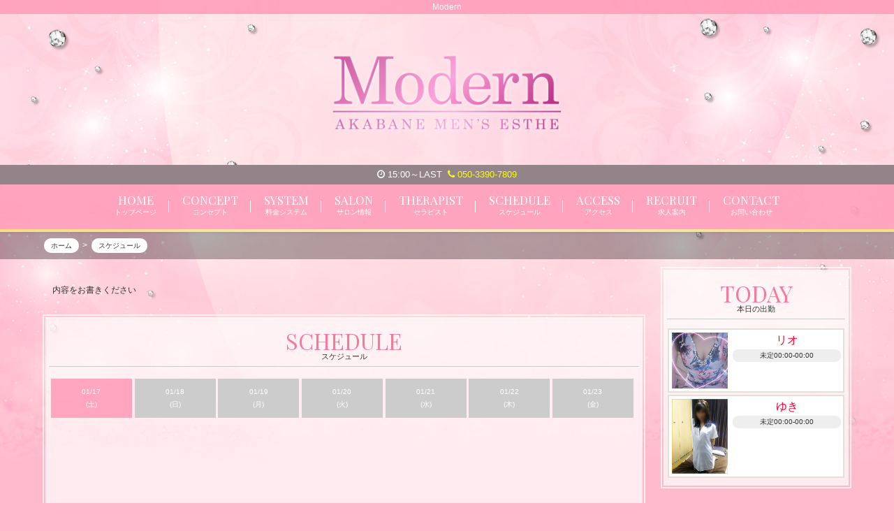

--- FILE ---
content_type: text/html; charset=UTF-8
request_url: http://www.modern-esthe.com/schedule/?d=2024-04-24
body_size: 2847
content:
<!DOCTYPE html>
<html lang="ja">
																						

																

											
							<head>
	<meta charset="utf-8">
	<meta http-equiv="X-UA-Compatible" content="IE=edge">
	<meta name="viewport" content="width=device-width, initial-scale=1">

	<title>Modern | スケジュール | メンズエステ</title>
	<meta name="Keywords" content="メンズエステ,川口,埼玉県,メンズ,エステ,メンエス,10000万円,アロマ,安い,埼玉県,川口,マッサージ,リンパ,近い" />
	<meta name="Description" content="メンズエステ　Modern" />

	<link rel="shortcut icon" href="/asset/img/favicon.ico">
	<!-- Bootstrap -->
	<link href="/common/lib/bootstrap/3.3.5.c/css/bootstrap.min.css" rel="stylesheet" type="text/css" />

	<!-- plugins -->
	<link href="/common/fonts/font-awesome/4.0.3/css/font-awesome.min.css" rel="stylesheet" type="text/css" />

	<!-- webfont by google -->
	<link href='https://fonts.googleapis.com/css?family=Lora:400,700' rel='stylesheet' type='text/css'>
	<link href='https://fonts.googleapis.com/css?family=Architects+Daughter' rel='stylesheet' type='text/css'>
	<link href='https://fonts.googleapis.com/css?family=Vollkorn' rel='stylesheet' type='text/css'>

	<link rel="stylesheet" type="text/css" href="/asset/css/default.css" media="all" />
	<link rel="stylesheet" type="text/css" href="/asset/css/custom.css?1768678512" media="all" />

<link href="https://fonts.googleapis.com/css?family=Playfair+Display" rel="stylesheet">

<script src="/asset/js/scrollreveal.min.js"></script></head>
<body class="schedule">
	<header>
			<h1>Modern</h1>
		<div class="container mag">
			<div class="title">
				

			</div>
		</div>
        
<div id="opentel">
		<div class="container mag">
        <i class="fa fa-clock-o"></i>
	15:00～LAST&nbsp;
        	<a href="tel:050-3390-7809"><i class="fa fa-phone"></i> 050-3390-7809</a>
    


        </div>
</div>
        
		<nav id="collapse-nav">
			<div class="container mag clearfix">
				<ul class="nav">
					<li><a href="/"><span class="sr-only">Home<small>トップページ</small></span></a></li>

					<li><a href="/concept/"><span class="sr-only">Concept<small>コンセプト</small></span></a></li>

					<li><a href="/price/"><span class="sr-only">System<small>料金システム</small></span></a></li>


					<li><a href="/salon/"><span class="sr-only">Salon<small>サロン情報</small></span></a></li>


					<li><a href="/staff/"><span class="sr-only">Therapist<small>セラピスト</small></span></a></li>
					<li><a href="/schedule/"><span class="sr-only">Schedule<small>スケジュール</small></span></a></li>

					<li><a href="/access/"><span class="sr-only">Access<small>アクセス</small></span></a></li>


					<li><a href="/recruit/"><span class="sr-only">Recruit<small>求人案内</small></span></a></li>
					<li><a href="/contact/"><span class="sr-only">Contact<small>お問い合わせ</small></span></a></li>


<!---->

				</ul>
			</div>
			<a class="toggle" role="button" href="#collapse-nav"><i class="fa fa-bars"></i></a>
		</nav>	</header>

<div class="breadcrumb">
<div class="container mag">

<ol itemscope itemtype="https://schema.org/BreadcrumbList">
  <li itemprop="itemListElement" itemscope
      itemtype="https://schema.org/ListItem">
    <a itemprop="item" href="/">
        <span itemprop="name">ホーム</span>
    </a>
    <meta itemprop="position" content="1" />
  </li>
  
  <li itemprop="itemListElement" itemscope
      itemtype="https://schema.org/ListItem">
        <span itemprop="name">スケジュール</span>
    <meta itemprop="position" content="2" />
  </li>

  </ol>
</div></div>


	<div class="content">
		<div class="container mag">
			<div class="row">
				<div class="block-main col-md-9">
					<h2 class="sr-only">Modernのスケジュール一覧</h2>

							<div class="freetext">
内容をお書きください
							</div>

					<section class="panel panel-default sc">
						<div class="panel-heading">
							<h3 class="panel-title">ScHedule<small>スケジュール</small></h3>
						</div>
											<div class="panel-body">
													<div class="row" id="schedule_day">
															<a class="day-col day-active" href="/schedule/?d=2026-01-17">
								01/17<br>
(土)
								</a>
															<a class="day-col " href="/schedule/?d=2026-01-18">
								01/18<br>
(日)
								</a>
															<a class="day-col " href="/schedule/?d=2026-01-19">
								01/19<br>
(月)
								</a>
															<a class="day-col " href="/schedule/?d=2026-01-20">
								01/20<br>
(火)
								</a>
															<a class="day-col " href="/schedule/?d=2026-01-21">
								01/21<br>
(水)
								</a>
															<a class="day-col " href="/schedule/?d=2026-01-22">
								01/22<br>
(木)
								</a>
															<a class="day-col " href="/schedule/?d=2026-01-23">
								01/23<br>
(金)
								</a>
														</div>
												
						<ul class="tlist list-staff clearfix">
																																				</ul>
						<div class="text-right" style="padding-top:20px;"><a class="btn btn-default btn-xs" href="/schedule/?weektable=true">「週間スケジュール」に切替</a></div>
						</div>
										</section>

				</div><!-- /.block-main -->

				<div class="block-right col-md-3">
<!---->


                    <section class="panel panel-default" id="today">
						<div class="panel-heading">
							<h2 class="panel-title">Today<small>本日の出勤</small></h2>
						</div>
						<div class="panel-body">
							<ul class="today list-staff clearfix">
								<li class="col-xs-12 col-sm-6 col-md-12">
									<div class="item clearfix">
										<div class="photo">
											<a href="/profile/_uid/584/"><img src="/images/mt_10_1_584.jpg" class="img-responsive center-block" alt="リオさんの写真" /></a>
                                            
										</div>
										<div class="info">
											<a href="/profile/_uid/584/">リオ</a>
<div>
		</div>
											<div class="tsche">
未定00:00-00:00										</div>
										</div>
									</div>
								</li>
								<li class="col-xs-12 col-sm-6 col-md-12">
									<div class="item clearfix">
										<div class="photo">
											<a href="/profile/_uid/585/"><img src="/images/mt_10_1_585.jpg" class="img-responsive center-block" alt="ゆきさんの写真" /></a>
                                            
										</div>
										<div class="info">
											<a href="/profile/_uid/585/">ゆき</a>
<div>
		</div>
											<div class="tsche">
未定00:00-00:00										</div>
										</div>
									</div>
								</li>
							</ul>
						</div>
					</section>




				</div><!-- /.block-right -->

			</div><!-- /.row -->
		</div><!-- /.container -->
	</div><!-- /.content -->

	<footer>
		<nav>
			<a href="/">ホーム</a>
			<a href="/staff/">セラピスト</a>
			<a href="/concept/">コンセプト</a>
			<a href="/price/">料金システム</a>

			<a href="/salon/">サロン情報</a>



			<a href="/schedule/">スケジュール</a>

			<a href="/access/">アクセス</a>

			<a href="/recruit/">求人案内</a>

			<a href="/link/">リンク</a>
			<a href="/contact/">お問い合わせ</a>
		</nav>

		<div class="container mag">
	
			<p class="copyright">Copyright (C)<a href="/">Modern</a>. All Rights Reserved. </p>


		</div>


		</div>

<div class="quick-contact">

	<a href="tel:050-3390-7809"><i class="fa fa-phone"></i> 050-3390-7809</a>



	<div class="opentime"><i class="fa fa-clock-o"></i>
	15:00～LAST	</div>


	<div class="opentime"><i class="fa fa-calendar"></i>
	年中無休


	</div>


</div>




<script>
  window.sr = ScrollReveal();
  
   sr.reveal('section',{origin:"bottom", distance: '20px' , duration: 1000 , scale: 1.0, delay :200 ,opacity: 0, viewFactor: 0 ,interval:200 });


  sr.reveal('.tlist li',{origin:"bottom", distance: '10px' , duration: 500 , scale: 1.0, delay :400 ,opacity: 0, viewFactor: 0,interval:200 });
  sr.reveal('.today li',{origin:"bottom", distance: '10px' , duration: 500 , scale: 1.0, delay :600 ,opacity: 0, viewFactor: 0,interval:200 });
  
  sr.reveal('.res',{origin:"bottom", distance: '10px' , duration: 300 , scale: 1.0, delay :400 ,opacity: 0, viewFactor: 0,interval:200 });

  sr.reveal('.rlink',{origin:"bottom", distance: '20px' , duration: 300 , scale: 1.0, delay :500 ,opacity: 0, viewFactor: 0,interval:150 });

</script>

<script type="text/javascript" src="https://syame.po-tal.net/asset/js/magnum.diary.js"></script>	</footer>


	<script type="text/javascript" src="/common/lib/jquery/2.1.4/jquery.min.js"></script>
	<script type="text/javascript" src="/common/lib/bootstrap/3.3.5.c/js/bootstrap.min.js"></script>
	<script type="text/javascript" src="/asset/js/jquery.local.js"></script>

</body>
</html>

--- FILE ---
content_type: text/css
request_url: http://www.modern-esthe.com/asset/css/custom.css?1768678512
body_size: 8678
content:
@CHARSET "UTF-8";

body
{
	background-color: #ffbbcc;
	color: #333333;
	font-feature-settings: "palt";
	line-height: 1.5em;
	word-wrap: break-word;
}

body::before {
	background-image: url(/asset/img/bg.jpg);
	content: "";
	display: block;
	height: 100vh;
	left: 0;
	position: fixed;
	top: 0;
	width: 100%;
	z-index: -1;
	/* [disabled]background-size: cover; */
	background-repeat: no-repeat;
	background-position: center top;
	background-size: 100%;
}

.content .container.mag,#collapse-nav .container.mag,.breadcrumb .container.mag
	{
		width: 1200px;
}

.row{
	margin-left:-5px;
	margin-right:-5px;
}


img{
	max-width:100%;
	height:auto;
}

a
{
	color: #FF0033;
	transition:0.5s;
}
	a:hover,a:focus
	{
	color: #FF0033;
	opacity:0.6;
	text-decoration:none !important;
	}

header
{
	position: relative;
	/* [disabled]background-size: 100%; */
	box-shadow: 0 1px 5px rgba(0,0,0,0.1);
	/* [disabled]background-color: #FFF; */
	/* [disabled]background-image: url(/asset/img/bg_top.png); */
	background-position: center top;
	/* [disabled]background-repeat: no-repeat; */
	z-index: 999;
}
	header:after{
	content: "";
	display: block;
	height: 4px;
	width: 100%;
	z-index: 1;
	background-color: #FFFFFF;
	
/* Permalink - use to edit and share this gradient: https://colorzilla.com/gradient-editor/#fcdd80+0,f9eac0+50,fcdd80+100 */
background: rgb(252,221,128); /* Old browsers */
background: -moz-linear-gradient(-45deg,  rgba(252,221,128,1) 0%, rgba(249,234,192,1) 50%, rgba(252,221,128,1) 100%); /* FF3.6-15 */
background: -webkit-linear-gradient(-45deg,  rgba(252,221,128,1) 0%,rgba(249,234,192,1) 50%,rgba(252,221,128,1) 100%); /* Chrome10-25,Safari5.1-6 */
background: linear-gradient(135deg,  rgba(252,221,128,1) 0%,rgba(249,234,192,1) 50%,rgba(252,221,128,1) 100%); /* W3C, IE10+, FF16+, Chrome26+, Opera12+, Safari7+ */
filter: progid:DXImageTransform.Microsoft.gradient( startColorstr='#fcdd80', endColorstr='#fcdd80',GradientType=1 ); /* IE6-9 fallback on horizontal gradient */

	
	}
	
	header .title{
	background-image: url(/asset/img/top2.png);
	background-position: center;
	background-repeat: no-repeat;
	background-size: contain;
	height: 30vh;
}

	.main header .title{
	height:90vh;
	animation:logo 1s ease 1;
}

@keyframes logo{
	
	0%{
		opacity:0;
	}
	
	50%{
		opacity:0;
	}
	
	100%{
		opacity:1;
	}
}
	
	header>.container.mag
	{
	}
	h1
	{
	/* [disabled]position: absolute; */
	text-align: center;
	width: 100%;
	color: #FFF;
	background-color: rgba(255, 158, 187, 0.9);
	}
	header>.container.mag .title
	{
		text-align: center;
	}
	header nav
	{
	background-color: rgba(255, 158, 187, 0.9);
	}
	header nav a
	{
	display: inline-block;
	/* [disabled]width: 105px; */
	float: left;
	height: 37px;
	/* [disabled]text-shadow:1px 1px rgba(0,0,0,0.3); */
	color: #666;
	}

		header nav ul.nav li a
		{
			background-size: 100% auto;
		}

	header .nav li
	{
	/* [disabled]float: left; */
	position: relative;
	}
		header .nav li:after
		{
	content: "";
	display: block;
	position: absolute;
	width: 2px;
	border-right: 1px solid #FFF;
	/* [disabled]border-left: 1px solid #111; */
	right: -1px;
	height: 30%;
	top: 35%;
		}
		header .nav li:last-child:after
		{
			content: none;
		}
		header .nav li:hover,
		header .nav li:active,
		header .nav li:focus,
		header .nav li.active
		{

		}
		header .nav li a:hover,
		header .nav li a:focus
		{
			background-color:transparent;
			opacity:0.6;
		}
		
/** メニュー文字化 **/
		
	header .nav
	{
		padding-top: 4px;
	}
		header .nav li
		{
	float: none;
	display: inline-block;
	/* [disabled]border: 1px solid #666; */
		}
		header .nav li:after
		{
	/* [disabled]content: none; */
		}
			header .nav li a
			{
	/* [disabled]width: 80px; */
	height: 55px;
	/*
				background-size: 94px auto;
				background-position: center center;
*/
	background-image: none;
	padding: 10px 18px;
			}
			header .nav li a .sr-only
			{
	display: inline-block;
	position: relative;
	width: auto;
	height: auto;
	font-family: 'Playfair Display', serif;
	font-size: 17px;
	color: #FFF;
	/* [disabled]text-shadow: -1px -1px 1px rgba(0,0,0,0.2); */
	/* [disabled]font-weight: bold; */
	text-transform: uppercase;
	/* [disabled]letter-spacing: 0.05em; */
			}
			header .nav li a:hover .sr-only
			{
				opacity:0.8
			}
			header .nav li a .sr-only small
			{
	display: block;
	font-size: 10px;
	color: #FFFFFF;
	font-weight: normal;
	letter-spacing: 0em;
	font-family: "Times New Roman", "游明朝", YuMincho, "ヒラギノ明朝 ProN W3", "Hiragino Mincho ProN", "メイリオ", Meiryo, serif;
			}
		
/** メニュー文字化ここまで **/
	
#opentel{
	text-align: center;
	background-color: #928488;
	padding: 5px;
	color: #FFF !important;
	font-size: 1.1em;
}

#opentel a{
	color:#FF0 !important;
}

.breadcrumb {
	padding: 5px 0 0;
	margin-bottom: 0;
	list-style: none;
	background-color: rgba(0,0,0,0.3);
	border-radius: 0;
}

.breadcrumb ol{
	padding:0 8px;
	margin-top:5px;
}

.breadcrumb li{
	list-style:none;
	display:inline-block;

}

.breadcrumb li:after {/* >を表示*/
  content: '>';
  padding: 0 0.2em;
  color: #FFF;
}

.breadcrumb li:last-child:after {
  content: '';
}

.breadcrumb li span {
	color: #333;/*色*/
	background-color:#FFF;
	padding:5px 10px;
	border-radius:10px;
	font-size:0.8em;
}


		
table.link
{
	width: 100%;
	border-collapse: collapse;
}

caption
{
	padding: 8px 1em;
	background-color:#333;
	color:#FFF;
}

.content
{
	min-height: 700px;
	/* [disabled]background-image: url(/asset/img/bg_content.jpg); */
	background-repeat: repeat-x;
	background-position: center top;
	/* [disabled]background-color: #FFF; */
	animation:content 1s ease 1;
}

@keyframes content{
	
	0%{
		opacity:0;
	}
	
	50%{
		opacity:0;
	}
	
	100%{
		opacity:1;
	}
}

.block-right{
	animation: right 2s ease 1;
}

@keyframes right{
	
	0%{
		opacity:0;
	}
	
	50%{
		opacity:0;
	}
	
	100%{
		opacity:1;
	}
}

	.panel-default
	{
	border: none;
	/* [disabled]box-shadow: 1px 1px 15px rgba(255,255,255,0.7); */
	background-color: transparent;
	box-shadow: none;
	}
	
	.panel {
	border-radius: 0px;
	padding: 3px;
	background-color: rgba(255,255,255,0.7);
	outline: 2px solid rgba(255,255,255,0.7);
	outline-offset: 2px;
}

section:nth-of-type(2n){
	/* [disabled]background-color:#000; */
}

h3.panel-title:first-letter,h2.panel-title:first-letter{
	/* [disabled]color:#F00; */
	/* [disabled]font-size: 1.1em; */
}

	.panel-body{
		padding:5px;
	}
	
	.etc .panel-body{
	padding:0;
}

	.panel-default>.panel-heading
	{
	border: none;
	border-radius: 0px;
	background-color: transparent;
	background-position: center bottom;
	padding: 10px 2px;
	}
	.panel-title
	{
	position: relative;
	color: #F57A9E;
	font-family: 'Playfair Display', serif;
	font-size: 32px;
	text-transform: uppercase;
	text-align: center;
	/* [disabled]font-weight: bold; */
	border-bottom: 1px double #CCC;
	padding: 3px 5px 8px;
	/* [disabled]background-color: #583F29; */
	background-position: center bottom;
	}
	.panel-title small
	{
	/* [disabled]position: absolute; */
	bottom: 3px;
	/* [disabled]right: 5px; */
	font-size: 11px;
	display: block;
	font-weight: normal;
	color: #333333;
	letter-spacing: 0;
	font-family: "Times New Roman", "游明朝", YuMincho, "ヒラギノ明朝 ProN W3", "Hiragino Mincho ProN", "メイリオ", Meiryo, serif;
	}

	.content .container
	{
	/* [disabled]padding-top: 15px; */
	margin-top: 15px;
	/* [disabled]margin-bottom: 15px; */
	/* [disabled]border-radius: 2px; */
	}
	.content .right-block
	{

	}

	#information .panel-body
	{
		overflow: auto;
		padding: 0;
		max-height:500px;
	}
		#information .panel-body .list-group
		{
			margin: 0;
		}
			#information .panel-body .list-group-item
			{
	border: 0;
	border-radius: 0;
	/* [disabled]border-bottom: 1px dotted #333333; */
	background-color: #FFF;
	margin: 0 10px 10px;
	padding: 5px;
			}
			
			.list-group-item .message{
				padding:5px;
				border-bottom:1px dotted #CCC;
			}
			
				#information .panel-body .list-group-item .title
				{
	font-size: 1em;
	color: #FFFFFF;
	background-color: rgba(0,0,0,0.3);
	padding: 6px;
	border-bottom: 1px dotted #999;
	font-weight: bold;
	margin-bottom:5px;
				}
				#information .panel-body .list-group-item .date
				{
	/* [disabled]text-align: right; */
	color: #999;
	background-color: #FFF;
	padding: 5px;
	display: inline-block;
	margin-right: 10px;
				}
	#pickup .panel-body
	{
		padding: 0;
	}
		#pickup .panel-body .list-group
		{
			margin: 0;
		}
			#pickup .panel-body .list-group-item
			{
				border: 0;
				border-bottom: 1px dotted #CCCCCC;
				background-color: transparent;
			}
			#pickup .panel-body .list-group-item:last-child
			{
				border: 0;
			}
				#pickup .panel-body .list-group-item .photo
				{
	padding: 0;
	text-align: center;
	/* [disabled]line-height: 0; */
				}
					#pickup .panel-body .list-group-item .photo a
					{
	padding: 4px;
	border: 1px solid #CCC;
	display: inline-block;
	background-color: #FFFFFF;
	position:relative;
					}
					#pickup .panel-body .list-group-item .photo img
					{
						background-position: center center;
						background-size: contain;
						background-repeat: no-repeat;
					}
				#pickup .panel-body .list-group-item .info
				{
					padding-top: 1em;
				}
					#pickup .panel-body .list-group-item .info .title
					{
	/* [disabled]font-size: 1.4em; */
					}

					#pickup .panel-body .list-group-item .info .comment
					{
	/* [disabled]padding: 5px 0; */
	max-height: 350px;
	overflow: auto;
					}


.plink a{
	padding: 5px;
	background-color: rgba(255, 158, 187, 0.9);
	color: #FFF;
	border-radius: 15px;
	display: block;
	text-align: center;
	text-decoration: none;
}
			
.prodata{
	padding: 15px;
	/* [disabled]border: 1px solid #CCC; */
	text-align: center;
	color: #FFF;
	background-color: rgba(255, 158, 187, 0.9);
	font-size: 1.3em;
	margin-bottom: 10px;
	outline: 2px solid rgba(255, 158, 187, 0.9);
	outline-offset: 2px;
}

.prodata a{
	color:#FFF;
}

.ctitle{
	background-color: #dab9c9;
	padding: 10px;
	color: #FFF;
	margin-bottom: 10px;
}

.prodata .size
{
	padding: 5px;
	margin-top: 5px;
	background-color: rgba(255,255,255,0.5);
	border-radius: 15px;
}

.pname{
	/* [disabled]border-bottom:1px solid #CCC; */
	padding: 10px;
	margin-bottom: 5px;
	font-size: 1.5em;
	/* [disabled]background-color:rgba(0,0,0,0.5); */
}

	.slide .slick
	{
		margin-bottom: 25px;
		margin-top:10px;
	}
		.slide .slick .slick-slide img
		{
	background-size: contain;
	background-position: center center;
	background-repeat: no-repeat;
		}
		.slick-prev:before, .slick-next:before
		{
			color:#333333;
		}
		.slick-dots
		{
			bottom: -30px;
		}

	.qrcode
	{}
		.qrcode a
		{
			display: block;
			max-width: 200px;
			margin: auto;
			margin-top: 4px;
			margin-bottom: 8px;
			position: relative;
		}
		.qrcode .imgframe
		{
			display: inline-block;
			float: left;
			width: 82px;
			height: 82px;
			border: 1px solid rgba(0,0,0,0.2);
			overflow: hidden;
			margin-right: 8px;
		}
		.qrcode .imgframe+p
		{
			padding-top: 1em;
		}
		.qrcode a:after
		{
			content: ""; display: block; clear: both; float: none; line-height: 0; font-size: 0; height: 0;
		}

.price table
{
	/* [disabled]color: #FFF; */
}
	.price table th.title
	{
	font-size: 1.2em;
	font-weight: bold;
	/* [disabled]color:#FFF; */
	}
	.price table td.name
	{
		width: 40%;
		text-align:center;
		background-color:#999;
		color:#FFF;
		vertical-align:middle;
	}
	
	.price table.so td.value
	{
	text-align: center;
	font-size: 1.2em;
	font-weight: bold;
	color: #666;
	}
	
.recruit table{
	border-spacing:0 10px;
	border-collapse:inherit;
	background-color:transparent;
	border:none;
}

.recruit .table.table-bordered{
	/* [disabled]background-color: transparent; */
	/* [disabled]border:none; */
	padding: 0 10px;
}

.recruit table th,.recruit table td{
	/* [disabled]padding:15px !important; */
}

.recruit table td.name{
	background-color: #CCC !important;
	color: #FFF;
	vertical-align:middle;
	text-align:center;
	width:120px;
}

.recruit .table.table-bordered td{
	background-color: #F8F8F8;
	border: none;
}

.contact_rec{
	display: block;
	background-color: #d68aa0;
	color: #FFF;
	text-decoration: none;
	text-align: center;
	padding: 3px;
	margin: 4px 4px 15px;
	border-radius: 10px;
}

.contact_rec:hover{
	color:#FFF;
}

	table{
	/* [disabled]border-collapse: inherit; */
	border-spacing: 1px;
	border: 1px solid #EEE;
	color: #666;
	}
	.table.table-bordered th.title
	{
	background-color: #ffaac3;
	color: #FFF;
	/* [disabled]border-bottom: 1px solid #F9C; */
	}

.table.table-bordered
{
	/* [disabled]border: 1px solid #EEE; */
	background-color: #FFF;
	/* [disabled]box-shadow: 1px 1px 5px rgba(0,0,0,0.3); */
	padding: 2px;
	color: #666;
	font-size:1.3em;
}
	.table.table-bordered th,
	.table.table-bordered td
	{
	border-color: #F6F6F6;
	background-color: #FFF;
	padding:15px;
	}

.table.profile{
	border: none;
	/* [disabled]color:#FFF; */
}

.salon .item
{
	border: 3px double #CCC;
	margin-top: 8px;
	margin-bottom: 4px;
	background-color: #FFF;
	/* [disabled]color: #666; */
}
	.salon .item .title
	{
	font-weight: bold;
	padding: 15px;
	color: #FFFFFF;
	background-color: #999;
	}
	.salon .item .img
	{
		padding: 4px;
	}
		.salon .item .img img
		{
			background-position: center center;
			background-size: contain;
			background-repeat: no-repeat;
		}
	.salon .item .info
	{
	padding: 1em;
	height: 6em;
	overflow: auto;
	/* [disabled]color:#666; */
	}

.list-group
	{
		list-style: none;
	}
.list-staff li
	{
		padding: 0;
	}
	.list-staff .item
		{
	border: 2px solid #e2e0d9;
	margin: 3px;
	background-color: #FFFFFF;
	/* [disabled]box-shadow: 1px 1px 5px rgba(0,0,0,0.1); */
	color: #666;
		}
		.list-staff .item .photo
		{
	padding: 4px;
	/* [disabled]line-height: 0; */
	/* [disabled]font-size: 0; */
	position:relative;
		}
		.list-staff .item .photo a
		{
	/* [disabled]display: inline-block; */
	/* [disabled]padding: 1px; */
	/* [disabled]border: 1px solid #CCC; */
	/* [disabled]position:relative; */
		}
		.list-staff .item img
		{
			background-position: center center;
			background-size: cover;
			background-repeat: no-repeat;
			width:100%;
		}
		.list-staff .item .info
		{
	/* [disabled]border-top: 1px solid #333333; */
	padding: 0.5em 0;
	height: 70px;
	overflow: hidden;
	text-align: center;
		}
		
		.list-staff .item .info a{
			font-size:1.3em;
		}
		
		.list-staff .item .info img {
    width: auto;
}

		.list-staff .item a img
		{
			width:100%;
		}
		


.waittime .list-staff .item .info
		{
			height: 70px;
		}

.profile
{ }
	table.profile>tbody>tr>th,
	table.profile>tbody>tr>td
	{
	}

	table.profile>tbody>tr>th
	{
		width: 30%;
	}
	.profile .comment
	{
	margin-bottom: 20px;
	/* [disabled]background-color: #666; */
}
	.profile .comment .title
	{
		display: none;
		color: #471E99;
		text-shadow: 1px 1px 1px rgba(100,50,200,0.3);
	}
	.profile td.name
	{
	/* [disabled]color: #660000; */
	}
	.prof-slide
	{
		margin-bottom: 4px;
	}
		.prof-slide .slick-slide
		{
			text-align: center;
		}
		.prof-slide .img
		{
			border: 1px solid #CCCCCC;
			display: inline-block;
			padding: 1px;
		}
		.prof-slide .img img
		{
			background-position: center top;
			background-size: cover;
		}
	.prof-slide-nav img
	{
		height: 90px;
		cursor: pointer;
	}
	.prof-slide-nav .slick-slide
	{
		opacity: 0.5;
	}
	.prof-slide-nav .slick-active
	{
		opacity: 1.0;
	}

.link-top,
.link-side
{
	margin-bottom: 1em;
	overflow: hidden;
}
	.link-top .link-title,
	.link-side .link-title
	{
		display: none;
		margin: 0 0 8px;
		font-size: 14px;
	}



#today
{
	margin-bottom: 10px;
}
	#today .panel-body
	{
		padding: 0;
		padding-bottom: 8px;
	}
	#today .item
	{
	margin-bottom: 0px;
	/* [disabled]background: transparent url(/asset/img/bg_today.png) right bottom no-repeat; */
	background-size: cover;
	}
	#today .photo
	{
		float: left;
		min-width: 78px;
		text-align: center;
	}
	#today .photo img
	{
		max-width: 80px;
	}
	#today .info
	{
		border: none;
		height: auto;
	}

.table-schedule
{
	border: none;
	text-align: center;
	background-color: #FFFFFF;
	padding: 1px;
}
	.table-schedule .date
	{
	background-color: #EEE !important;
	/* [disabled]color: #FFF; */
	}
	.table-schedule .profile
	{
	text-align: left;
	font-weight: bold;
	background-color: #aeaeae;
	/* [disabled]border-top: 1px solid #FFF; */
	color: #FFF;
	}
	
	.table-schedule .profile a
	{
	color: #FFF;
	}
	
	.table-schedule .sche>br:first-child
	{
		display:none;
	}
	.table-schedule .photo img
	{
		max-width: 80px;
	}
	.table-schedule tbody>tr>td
	{
		vertical-align: middle;
	}
	.table-schedule td
	{
	border: 1px solid #CCC;
	/* [disabled]color:#FFF; */
	background-color: #FFF;
	}
	.table-schedule td.w-6,
	.table-schedule td.sat
	{
	/* [disabled]color: #ccccFF; */
	}
	.table-schedule td.w-0,
	.table-schedule td.sun
	{
	/* [disabled]color: #FFcccc; */
	}




.link
{}
 	.link-list
 	{
 		text-align: center;
 	}
 	.link-list .item
	{
	/* [disabled]display: inline-block; */
	margin: 2px;
	}

.enter
{
}
	.enter header
	{
		background: none;
	}
	.enter header .container.mag
	{
		height: auto;
		background: none;
	}
	.enter header .container.mag
	.enter .content
	{
		background: #ffffff url(/asset/img/bg_enter.jpg) center top no-repeat;
	}
	.enter .content .text-warning
	{
		margin-top: 20px;
		color: #999999;
	}

	.enter footer table.link caption
	{
		text-align: center;
		padding-bottom: 2px;
	}
	.enter footer table.link td
	{
		padding: 0;
		text-align: center;
	}

	.main .ninsyo-frame .container .body a
	{
		font-family: 'Lora', serif;
		color: #FFFFFF;
		font-size: 32px;
	}

footer
{
	position: relative;
	padding: 0 0 20px;
	background-color: rgba(0,0,0,0.9);
	
}
	footer:before
	{
	content: "";
	display: block;
	position: absolute;
	top: -2px;
	height: 2px;
	width: 100%;
	/* [disabled]border-top: 1px dotted #333333; */
	/* [disabled]border-bottom: 1px solid #111111; */
	z-index: 10;
	}

	footer nav
	{
	/* [disabled]border-top: 1px double #CCC; */
	/* [disabled]border-bottom: 1px double #CCC; */
	padding: 10px 0;
	background-color: rgba(51,51,51,0.8);
	}
		footer nav a
		{
	display: inline-block;
	padding: 0 1em;
	color: #FFFFFF;
	position: relative;
		}
		
		footer nav a:hover
		{
	color: #333;
		}
		
		footer nav a:after
		{
	content: "";
	position: absolute;
	display: block;
	width: 2px;
	height: 80%;
	top: 8%;
	right: -0.4em;
	/* [disabled]border-right: 1px solid #444444; */
	border-left: 1px solid #CCC;
		}
		footer nav a:last-child:after
		{
			content: none;
		}
		footer .mag .text-center a
		{
			display: inline-block;
			padding: 0 1em;
		}

.copyright
{
	color: #FFFFFF;
}

.back2top{
	z-index:999;
}

.back2top a
{
	background-color: #FFF;
	color: #333;
	text-shadow: none;
	height: 50px;
	line-height:normal;
	border:none;
	border-radius:30px;
}
header nav .toggle
{
	display: none;
}

.quick-contact
{
	color: #FFFFFF;
	background-color: rgba(255, 158, 187, 0.9);
	border-top: 1px solid rgba(255,255,255,0.3);
	z-index: 90;
}
.quick-contact a
{
	font-family: 'Lora', serif;
	color: #FFFFFF;
}

.mag-link
{
	padding-bottom: 20px;
	padding-top:10px;
}
.mag-link a
{
	display: inline-block;
	/* [disabled]padding: 0.5em; */
	color: #111111;
}

.freetext
{
	margin-bottom: 20px;
	/* [disabled]background-color: rgba(255,255,255,0.5); */
	padding: 20px 10px 10px;
	/* [disabled]border: 1px solid #CCC; */
}
.freetext:empty
{
	margin-bottom: 0;
}

footer a{
	color:#FFF;
}

.table-responsive > .table > thead > tr > th, .table-responsive > .table > tbody > tr > th, .table-responsive > .table > tfoot > tr > th, .table-responsive > .table > thead > tr > td, .table-responsive > .table > tbody > tr > td, .table-responsive > .table > tfoot > tr > td {
	white-space: normal;
}

.slick img ,.title img{
	width:100%;
	height:auto;
	background-size:contain;
}

.twitter-widget-wrapper {
	/* [disabled]margin-top:10px; */
}

a img.img-responsive{
	width:100%;
}

table .photo a img.img-responsive{
	width:auto;
}

.slick-dots li button::before{
	color: #999;
	opacity: 1;
}

.slick-dots li.slick-active button::before{
	opacity: 1;
	color: #666;
}

/** スケジュールページ専用CSS **/
#schedule_day {
	margin-left: -2px;
	margin-right: -2px;
	text-align:center;
}
#schedule_day .day-col {
	color: #FFF;
	text-align: center;
	float: left;
	position: relative;
	min-height: 1px;
	padding: 10px 6px;
	width: 14%;
	/* [disabled]min-width: 74px; */
	text-decoration: none;
	margin: 0.1%;
	background-color: #CCCCCC;
	display: inline-block;
	font-size: 10px;
	border: 1px solid #FFEBF0;
}
#schedule_day .day-col:hover {
	text-decoration: none;
	opacity:0.6;
}
#schedule_day .day-col.day-active {
	background-color: rgba(255, 158, 187, 0.9);
}
.sc .btn-default {
	color: #FFF;
	background-color: rgba(255, 158, 187, 0.9);
	border: none;
	border-radius: 15px;
	padding: 4px;
	display: block;
}
.sc .list-staff {
	min-height: 200px;
}

/** スケジュールページ専用CSS(ここまで) **/

.scheday{
	text-align:center;
	padding:3px;
	background-color:#EEE;
	color:#333;
}

.tsche{
	background-color: #EEE;
	color: #333;
	border-radius: 8px;
	margin: 3px;
	font-size: 0.8em;
}

.waittimeTitle{
	background-color:#999;
	color:#FFF;
	padding:5px;
	text-align:center;
	margin:5px 0;
}

.waittimestr{
	background-color:#CCC;
	color:#333;
	padding:5px;
	text-align:center;
}

.nowtime{
	display: block;
	padding: 5px;
	border: 1px solid #ccc;
	margin: 5px auto;
	border-radius: 10px;
	width: 200px;
}

.profile h4{
	display: block;
	text-align: center;
	background-color: #F57A9E;
	color: #FFF;
	padding: 5px;
	/* [disabled]width: 95%; */
	margin: 0 auto;
}

.p-schedule{
	font-size:0.5em !important;
}

.new{
	position: absolute;
	right: 10px;
	/* [disabled]top: 10px; */
	width: auto !important;
	background-color: rgba(255,102,204,0.7);
	color: #FFF;
	padding: 2px 5px;
	animation-name: new;
	animation-iteration-count: infinite;
	animation-duration: 3s;
	bottom: 10px;
}

@keyframes new{

0%{
	color:rgba(255,255,255,1);
}

50%{
	color:rgba(255,255,255,1);
}

51%{
	color:rgba(255,255,255,0);
}
	
}


@media (max-width: 1200px)
{
	.container.mag
	{
		width: 100% !important;
	}

	header{
	/* [disabled]background-size: 220%; */
	/* [disabled]background-position:center bottom; */
	}


}
@media (max-width: 768px)
{
	
body::before {
	background-size: 150%;
}

	.container.mag
	{
	/* [disabled]padding-top:15px; */
	
		padding-right:5px;
		padding-left:5px;
	
	}
	
	.content .container{
		margin-top:10px;

	}

	
	header h1
	{
	/* [disabled]display: none; */
	}
	
	.main header .title{
		height:30vh
	}
	
	header .title{
		height:20vh
	}
	
	header
	{
	position: inherit;
	z-index: 999;
	/* [disabled]border-top: 10px solid rgba(254,238,209,1); */
	/* [disabled]box-shadow: none; */
	/* [disabled]background-size:100%; */
	/* [disabled]background-size: 30%; */
	/* [disabled]background-position:center bottom; */
	}
	
	header:after{
	/* [disabled]content: ""; */
	height: 15px;
	border-top:10px solid #f57a9e;
	
	}
	
	header nav
	{
	position: fixed;
	top: 0;
	bottom: 0;
	left: -200px;
	background: rgba(255, 158, 187, 0.9);
	width: 200px;
	z-index: 998;/*		transition: left 1.0s ease 0s;*/
	}
	header nav.in
	{
		left: 0;
	}
	header nav .container.mag
	{
		position: initial;
	}
	header nav .nav
	{
		padding-top: 1em;
		padding-right: 16px;
		padding-bottom: 40px;
		position: absolute;
		overflow-y: auto;
		bottom: 0;
		height: 100%;
	}
	header nav li
	{
	width: 100%;

	}
	header .nav li a
	{
		display: block;
		width: 100%;
		height:50px;
	}
	
	header .nav li:after
	{
	content: none;
	}
	
	header nav .toggle
	{
	display: inline-block;
	font-size: 24px;
	height: 38px;
	width: 38px;
	position: absolute;
	right: -45px;
	top: 30px;
	vertical-align: middle;
	background-color: rgba(255, 158, 187, 0.9);
	color: #FFFFFF;
	border-radius: 3px;
	text-align: left;
	padding-left: 8px;
	cursor: pointer;
	}
	
	header nav .toggle .fa
	{
		line-height: 38px;
	}
	.table-schedule .sche
	{
		width: 12.5%;
		min-width: 56px;
	}
	
	.table.profile{
		width:95%;
		margin:0 auto;
	}
	

	
table{
	border-collapse:inherit
}

.panel-body.week{
	padding:0;
}
	
	
	
	
}
@media (max-width: 767px)
{
	header h1
	{
	/* [disabled]display: none; */
	}
	header
	{
	position: inherit;
	z-index: 999;
	/* [disabled]border-bottom:8px solid #DDD; */
	}
	
	header:after{
	/* [disabled]border-bottom:20px solid #000; */
	/* [disabled]border-top: 10px solid #FFF; */
	/* [disabled]height: 15px; */
	}

	.container.mag
	{
	/* [disabled]padding-top:15px; */
	}

	footer
	{
		padding-bottom: 140px;
	}
		footer nav:after
		{
			content: ""; display: block; clear: both; float: none; line-height: 0; font-size: 0; height: 0;
		}
			footer nav a
			{
	display: block;
	padding: 1em;
	border-bottom: 1px dotted #CCC;
	width: 50%;
	float: left;
			}
			footer nav a:nth-child(2n+1):after
			{
	content: "";
	position: absolute;
	display: block;
	width: 2px;
	height: 80%;
	top: 8%;
	right: -0.4em;
	/* [disabled]border-right: 1px solid #333333; */
	border-left: 1px solid #FFF;
			}
			footer nav a:after
			{
				content: none;
			}
	.table-responsive
	{
	/* [disabled]border-color: #333333; */
	background-color: #FFF;
	/* [disabled]padding: 2px; */
	border: none;
	/* [disabled]border: 2px solid #C00; */
	width: 98%;
	margin: 0 auto;
	}
	
	.table-responsive> .table{
	/* [disabled]margin-bottom: 10px; */
	}
	
	
.price table tr td,.recruit table tr td{
		display:block;
	}
	
.price table td.name,.recruit table td.name{
	width: 100%;
	/* [disabled]background-color: #EEE; */
}

.table-bordered > thead > tr > th, .table-bordered > tbody > tr > th, .table-bordered > tfoot > tr > th, .table-bordered > thead > tr > td, .table-bordered > tbody > tr > td, .table-bordered > tfoot > tr > td {
    border: none;
}

.prof-slide-nav img {
	/* [disabled]height: auto; */
}

.table.table-bordered.p-schedule tr td{
	/* [disabled]background-color: #FFFFFF; */
	/* [disabled]border: 1px solid #EEE; */
	margin: 1px 1px 0 0;
}

.col-xs-1, .col-sm-1, .col-md-1, .col-lg-1, .col-xs-2, .col-sm-2, .col-md-2, .col-lg-2, .col-xs-3, .col-sm-3, .col-md-3, .col-lg-3, .col-xs-4, .col-sm-4, .col-md-4, .col-lg-4, .col-xs-5, .col-sm-5, .col-md-5, .col-lg-5, .col-xs-6, .col-sm-6, .col-md-6, .col-lg-6, .col-xs-7, .col-sm-7, .col-md-7, .col-lg-7, .col-xs-8, .col-sm-8, .col-md-8, .col-lg-8, .col-xs-9, .col-sm-9, .col-md-9, .col-lg-9, .col-xs-10, .col-sm-10, .col-md-10, .col-lg-10, .col-xs-11, .col-sm-11, .col-md-11, .col-lg-11, .col-xs-12, .col-sm-12, .col-md-12, .col-lg-12 {
    padding-left: 5px;
    padding-right: 5px;
}

.table-responsive>.table-bordered>tbody>tr:last-child>th, .table-responsive>.table-bordered>tfoot>tr:last-child>th, .table-responsive>.table-bordered>tbody>tr:last-child>td, .table-responsive>.table-bordered>tfoot>tr:last-child>td {
    border:1px solid #EEE;
}

.table-responsive > .table-bordered > thead > tr > th:first-child, .table-responsive > .table-bordered > tbody > tr > th:first-child, .table-responsive > .table-bordered > tfoot > tr > th:first-child, .table-responsive > .table-bordered > thead > tr > td:first-child, .table-responsive > .table-bordered > tbody > tr > td:first-child, .table-responsive > .table-bordered > tfoot > tr > td:first-child {
    border: 1px solid #EEE;
}

.table-responsive > .table-bordered > thead > tr > th:last-child, .table-responsive > .table-bordered > tbody > tr > th:last-child, .table-responsive > .table-bordered > tfoot > tr > th:last-child, .table-responsive > .table-bordered > thead > tr > td:last-child, .table-responsive > .table-bordered > tbody > tr > td:last-child, .table-responsive > .table-bordered > tfoot > tr > td:last-child {
    border: 1px solid #EEE;
}

.twitter-widget-wrapper {
	margin-top:0px;
}

.twitter-widget-wrapper iframe { width: 740px !important; }

.panel-default > .panel-heading{
	padding:10px 0;
}

.slick-prev, .slick-next{
	display:none !important;
}

.form-horizontal .form-group{
	margin:0 0 10px;

}

	.profile h4{
		width:98%;
		margin:0 auto;
	}

}

@media (max-width: 460px)
{
	header>.container-mag
	{
	}

	#today li
	{
		width: 100%;
	}
}


@media (min-width:768px) {
    .main-link {
        display: -webkit-flex;
        display: -moz-flex;
        display: -ms-flex;
        display: -o-flex;
        display: flex;

        flex-direction: row;
        flex-wrap: wrap;
        justify-content: space-around;
    }
    .main-link:before, .main-link:after {
        display: none;
    }

    .main-link .item {
        margin: 0;
        padding-bottom: 5px;
    }
}

.ggmap {

}
 
.ggmap iframe,
.ggmap object,
.ggmap embed {

top: 0;
left: 0;
width: 100%;
height: 300px;
}

.scheday{
	text-align:center;
	padding:3px;
	background-color:#EEE;
	color:#333;
}

.tsche{
	background-color: #EEE;
	color: #333;
	border-radius: 8px;
	margin: 3px;
	font-size: 0.8em;
}

section:nth-of-type(2n){
	/* [disabled]background-color:#000; */
}

h3.panel-title:first-letter,h2.panel-title:first-letter{
	/* [disabled]color:#F00; */
	/* [disabled]font-size: 1.1em; */
}



.line{
	display:block;
	background-color:#289D37;
	color:#FFF;
	text-align:center;
	padding:3px;
	margin:4px;
	font-size:0.8em;
}





.radio-inline_input {
	clip: rect(1px, 1px, 1px, 1px);
	position: fixed !important;
	/* [disabled]top: 100px; */
}

.radio-inline_label {
	display: inline-block;
	padding: 10px 20px !important;
	/* [disabled]margin-right: 18px; */
	border-radius: 3px;
	transition: all .2s;
	background-color: #999;
	color:#FFF;
}

.radio-inline_input:checked + .radio-inline_label {
	/* [disabled]background: #B54A4A; */
	color: #FFF;
	/* [disabled]text-shadow: 0 0 1px rgba(0,0,0,.7); */
	background-color: #f57a9e;
}

.radio-inline_input:hover + .radio-inline_labe{
	opacity:0.6;
}

.radio-inline_input:focus + .radio-inline_label {
	outline-color: #FFFF99;
	outline-offset: -2px;
	outline-style: auto;
	outline-width: 5px;
}

input,select,textarea{
	padding: 5px;
	border-radius: 5px;
	margin: 3px;
	/* [disabled]width: 98%; */
}

textarea{
	width:90%;
}

button{
	padding: 10px 300px;
	background-color: #999999;
	border: 1px solid #666;
	border-radius: 5px;
	color: #FFF;
	text-align: center;
}

.moji{
	width: 90%;
}
